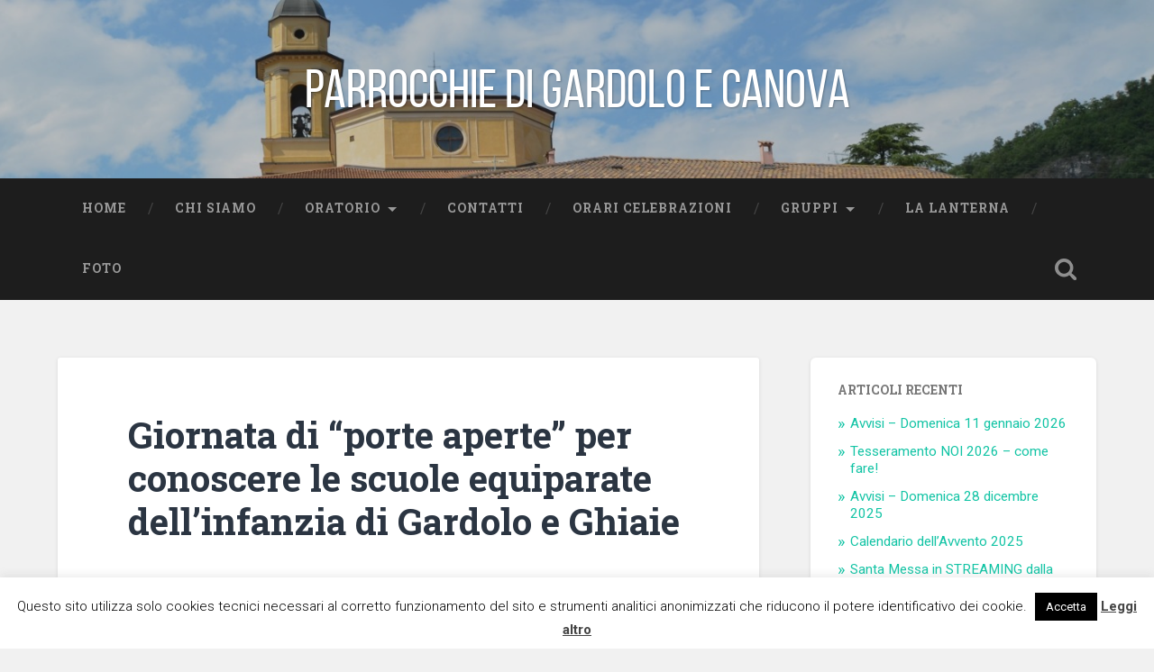

--- FILE ---
content_type: text/html; charset=UTF-8
request_url: https://www.gardolo.eu/2023/01/07/giornata-di-porte-aperte-per-conoscere-le-scuole-equiparate-dellinfanzia-di-gardolo-e-ghiaie/
body_size: 13353
content:
<!DOCTYPE html>

<html lang="it-IT" itemscope itemtype="https://schema.org/BlogPosting">

	<head>
		
		<meta charset="UTF-8">
		<meta name="viewport" content="width=device-width, initial-scale=1.0, maximum-scale=1.0, user-scalable=no" >
				
				 
		<title>Giornata di &#8220;porte aperte&#8221; per conoscere le scuole equiparate dell&#8217;infanzia di Gardolo e Ghiaie &#8211; Parrocchie di Gardolo e Canova</title>
<meta name='robots' content='max-image-preview:large' />
<link rel="alternate" type="application/rss+xml" title="Parrocchie di Gardolo e Canova &raquo; Feed" href="https://www.gardolo.eu/feed/" />
<link rel="alternate" title="oEmbed (JSON)" type="application/json+oembed" href="https://www.gardolo.eu/wp-json/oembed/1.0/embed?url=https%3A%2F%2Fwww.gardolo.eu%2F2023%2F01%2F07%2Fgiornata-di-porte-aperte-per-conoscere-le-scuole-equiparate-dellinfanzia-di-gardolo-e-ghiaie%2F" />
<link rel="alternate" title="oEmbed (XML)" type="text/xml+oembed" href="https://www.gardolo.eu/wp-json/oembed/1.0/embed?url=https%3A%2F%2Fwww.gardolo.eu%2F2023%2F01%2F07%2Fgiornata-di-porte-aperte-per-conoscere-le-scuole-equiparate-dellinfanzia-di-gardolo-e-ghiaie%2F&#038;format=xml" />
<style id='wp-img-auto-sizes-contain-inline-css' type='text/css'>
img:is([sizes=auto i],[sizes^="auto," i]){contain-intrinsic-size:3000px 1500px}
/*# sourceURL=wp-img-auto-sizes-contain-inline-css */
</style>
<style id='wp-emoji-styles-inline-css' type='text/css'>

	img.wp-smiley, img.emoji {
		display: inline !important;
		border: none !important;
		box-shadow: none !important;
		height: 1em !important;
		width: 1em !important;
		margin: 0 0.07em !important;
		vertical-align: -0.1em !important;
		background: none !important;
		padding: 0 !important;
	}
/*# sourceURL=wp-emoji-styles-inline-css */
</style>
<style id='wp-block-library-inline-css' type='text/css'>
:root{--wp-block-synced-color:#7a00df;--wp-block-synced-color--rgb:122,0,223;--wp-bound-block-color:var(--wp-block-synced-color);--wp-editor-canvas-background:#ddd;--wp-admin-theme-color:#007cba;--wp-admin-theme-color--rgb:0,124,186;--wp-admin-theme-color-darker-10:#006ba1;--wp-admin-theme-color-darker-10--rgb:0,107,160.5;--wp-admin-theme-color-darker-20:#005a87;--wp-admin-theme-color-darker-20--rgb:0,90,135;--wp-admin-border-width-focus:2px}@media (min-resolution:192dpi){:root{--wp-admin-border-width-focus:1.5px}}.wp-element-button{cursor:pointer}:root .has-very-light-gray-background-color{background-color:#eee}:root .has-very-dark-gray-background-color{background-color:#313131}:root .has-very-light-gray-color{color:#eee}:root .has-very-dark-gray-color{color:#313131}:root .has-vivid-green-cyan-to-vivid-cyan-blue-gradient-background{background:linear-gradient(135deg,#00d084,#0693e3)}:root .has-purple-crush-gradient-background{background:linear-gradient(135deg,#34e2e4,#4721fb 50%,#ab1dfe)}:root .has-hazy-dawn-gradient-background{background:linear-gradient(135deg,#faaca8,#dad0ec)}:root .has-subdued-olive-gradient-background{background:linear-gradient(135deg,#fafae1,#67a671)}:root .has-atomic-cream-gradient-background{background:linear-gradient(135deg,#fdd79a,#004a59)}:root .has-nightshade-gradient-background{background:linear-gradient(135deg,#330968,#31cdcf)}:root .has-midnight-gradient-background{background:linear-gradient(135deg,#020381,#2874fc)}:root{--wp--preset--font-size--normal:16px;--wp--preset--font-size--huge:42px}.has-regular-font-size{font-size:1em}.has-larger-font-size{font-size:2.625em}.has-normal-font-size{font-size:var(--wp--preset--font-size--normal)}.has-huge-font-size{font-size:var(--wp--preset--font-size--huge)}.has-text-align-center{text-align:center}.has-text-align-left{text-align:left}.has-text-align-right{text-align:right}.has-fit-text{white-space:nowrap!important}#end-resizable-editor-section{display:none}.aligncenter{clear:both}.items-justified-left{justify-content:flex-start}.items-justified-center{justify-content:center}.items-justified-right{justify-content:flex-end}.items-justified-space-between{justify-content:space-between}.screen-reader-text{border:0;clip-path:inset(50%);height:1px;margin:-1px;overflow:hidden;padding:0;position:absolute;width:1px;word-wrap:normal!important}.screen-reader-text:focus{background-color:#ddd;clip-path:none;color:#444;display:block;font-size:1em;height:auto;left:5px;line-height:normal;padding:15px 23px 14px;text-decoration:none;top:5px;width:auto;z-index:100000}html :where(.has-border-color){border-style:solid}html :where([style*=border-top-color]){border-top-style:solid}html :where([style*=border-right-color]){border-right-style:solid}html :where([style*=border-bottom-color]){border-bottom-style:solid}html :where([style*=border-left-color]){border-left-style:solid}html :where([style*=border-width]){border-style:solid}html :where([style*=border-top-width]){border-top-style:solid}html :where([style*=border-right-width]){border-right-style:solid}html :where([style*=border-bottom-width]){border-bottom-style:solid}html :where([style*=border-left-width]){border-left-style:solid}html :where(img[class*=wp-image-]){height:auto;max-width:100%}:where(figure){margin:0 0 1em}html :where(.is-position-sticky){--wp-admin--admin-bar--position-offset:var(--wp-admin--admin-bar--height,0px)}@media screen and (max-width:600px){html :where(.is-position-sticky){--wp-admin--admin-bar--position-offset:0px}}

/*# sourceURL=wp-block-library-inline-css */
</style><style id='global-styles-inline-css' type='text/css'>
:root{--wp--preset--aspect-ratio--square: 1;--wp--preset--aspect-ratio--4-3: 4/3;--wp--preset--aspect-ratio--3-4: 3/4;--wp--preset--aspect-ratio--3-2: 3/2;--wp--preset--aspect-ratio--2-3: 2/3;--wp--preset--aspect-ratio--16-9: 16/9;--wp--preset--aspect-ratio--9-16: 9/16;--wp--preset--color--black: #000000;--wp--preset--color--cyan-bluish-gray: #abb8c3;--wp--preset--color--white: #ffffff;--wp--preset--color--pale-pink: #f78da7;--wp--preset--color--vivid-red: #cf2e2e;--wp--preset--color--luminous-vivid-orange: #ff6900;--wp--preset--color--luminous-vivid-amber: #fcb900;--wp--preset--color--light-green-cyan: #7bdcb5;--wp--preset--color--vivid-green-cyan: #00d084;--wp--preset--color--pale-cyan-blue: #8ed1fc;--wp--preset--color--vivid-cyan-blue: #0693e3;--wp--preset--color--vivid-purple: #9b51e0;--wp--preset--gradient--vivid-cyan-blue-to-vivid-purple: linear-gradient(135deg,rgb(6,147,227) 0%,rgb(155,81,224) 100%);--wp--preset--gradient--light-green-cyan-to-vivid-green-cyan: linear-gradient(135deg,rgb(122,220,180) 0%,rgb(0,208,130) 100%);--wp--preset--gradient--luminous-vivid-amber-to-luminous-vivid-orange: linear-gradient(135deg,rgb(252,185,0) 0%,rgb(255,105,0) 100%);--wp--preset--gradient--luminous-vivid-orange-to-vivid-red: linear-gradient(135deg,rgb(255,105,0) 0%,rgb(207,46,46) 100%);--wp--preset--gradient--very-light-gray-to-cyan-bluish-gray: linear-gradient(135deg,rgb(238,238,238) 0%,rgb(169,184,195) 100%);--wp--preset--gradient--cool-to-warm-spectrum: linear-gradient(135deg,rgb(74,234,220) 0%,rgb(151,120,209) 20%,rgb(207,42,186) 40%,rgb(238,44,130) 60%,rgb(251,105,98) 80%,rgb(254,248,76) 100%);--wp--preset--gradient--blush-light-purple: linear-gradient(135deg,rgb(255,206,236) 0%,rgb(152,150,240) 100%);--wp--preset--gradient--blush-bordeaux: linear-gradient(135deg,rgb(254,205,165) 0%,rgb(254,45,45) 50%,rgb(107,0,62) 100%);--wp--preset--gradient--luminous-dusk: linear-gradient(135deg,rgb(255,203,112) 0%,rgb(199,81,192) 50%,rgb(65,88,208) 100%);--wp--preset--gradient--pale-ocean: linear-gradient(135deg,rgb(255,245,203) 0%,rgb(182,227,212) 50%,rgb(51,167,181) 100%);--wp--preset--gradient--electric-grass: linear-gradient(135deg,rgb(202,248,128) 0%,rgb(113,206,126) 100%);--wp--preset--gradient--midnight: linear-gradient(135deg,rgb(2,3,129) 0%,rgb(40,116,252) 100%);--wp--preset--font-size--small: 13px;--wp--preset--font-size--medium: 20px;--wp--preset--font-size--large: 36px;--wp--preset--font-size--x-large: 42px;--wp--preset--spacing--20: 0.44rem;--wp--preset--spacing--30: 0.67rem;--wp--preset--spacing--40: 1rem;--wp--preset--spacing--50: 1.5rem;--wp--preset--spacing--60: 2.25rem;--wp--preset--spacing--70: 3.38rem;--wp--preset--spacing--80: 5.06rem;--wp--preset--shadow--natural: 6px 6px 9px rgba(0, 0, 0, 0.2);--wp--preset--shadow--deep: 12px 12px 50px rgba(0, 0, 0, 0.4);--wp--preset--shadow--sharp: 6px 6px 0px rgba(0, 0, 0, 0.2);--wp--preset--shadow--outlined: 6px 6px 0px -3px rgb(255, 255, 255), 6px 6px rgb(0, 0, 0);--wp--preset--shadow--crisp: 6px 6px 0px rgb(0, 0, 0);}:where(.is-layout-flex){gap: 0.5em;}:where(.is-layout-grid){gap: 0.5em;}body .is-layout-flex{display: flex;}.is-layout-flex{flex-wrap: wrap;align-items: center;}.is-layout-flex > :is(*, div){margin: 0;}body .is-layout-grid{display: grid;}.is-layout-grid > :is(*, div){margin: 0;}:where(.wp-block-columns.is-layout-flex){gap: 2em;}:where(.wp-block-columns.is-layout-grid){gap: 2em;}:where(.wp-block-post-template.is-layout-flex){gap: 1.25em;}:where(.wp-block-post-template.is-layout-grid){gap: 1.25em;}.has-black-color{color: var(--wp--preset--color--black) !important;}.has-cyan-bluish-gray-color{color: var(--wp--preset--color--cyan-bluish-gray) !important;}.has-white-color{color: var(--wp--preset--color--white) !important;}.has-pale-pink-color{color: var(--wp--preset--color--pale-pink) !important;}.has-vivid-red-color{color: var(--wp--preset--color--vivid-red) !important;}.has-luminous-vivid-orange-color{color: var(--wp--preset--color--luminous-vivid-orange) !important;}.has-luminous-vivid-amber-color{color: var(--wp--preset--color--luminous-vivid-amber) !important;}.has-light-green-cyan-color{color: var(--wp--preset--color--light-green-cyan) !important;}.has-vivid-green-cyan-color{color: var(--wp--preset--color--vivid-green-cyan) !important;}.has-pale-cyan-blue-color{color: var(--wp--preset--color--pale-cyan-blue) !important;}.has-vivid-cyan-blue-color{color: var(--wp--preset--color--vivid-cyan-blue) !important;}.has-vivid-purple-color{color: var(--wp--preset--color--vivid-purple) !important;}.has-black-background-color{background-color: var(--wp--preset--color--black) !important;}.has-cyan-bluish-gray-background-color{background-color: var(--wp--preset--color--cyan-bluish-gray) !important;}.has-white-background-color{background-color: var(--wp--preset--color--white) !important;}.has-pale-pink-background-color{background-color: var(--wp--preset--color--pale-pink) !important;}.has-vivid-red-background-color{background-color: var(--wp--preset--color--vivid-red) !important;}.has-luminous-vivid-orange-background-color{background-color: var(--wp--preset--color--luminous-vivid-orange) !important;}.has-luminous-vivid-amber-background-color{background-color: var(--wp--preset--color--luminous-vivid-amber) !important;}.has-light-green-cyan-background-color{background-color: var(--wp--preset--color--light-green-cyan) !important;}.has-vivid-green-cyan-background-color{background-color: var(--wp--preset--color--vivid-green-cyan) !important;}.has-pale-cyan-blue-background-color{background-color: var(--wp--preset--color--pale-cyan-blue) !important;}.has-vivid-cyan-blue-background-color{background-color: var(--wp--preset--color--vivid-cyan-blue) !important;}.has-vivid-purple-background-color{background-color: var(--wp--preset--color--vivid-purple) !important;}.has-black-border-color{border-color: var(--wp--preset--color--black) !important;}.has-cyan-bluish-gray-border-color{border-color: var(--wp--preset--color--cyan-bluish-gray) !important;}.has-white-border-color{border-color: var(--wp--preset--color--white) !important;}.has-pale-pink-border-color{border-color: var(--wp--preset--color--pale-pink) !important;}.has-vivid-red-border-color{border-color: var(--wp--preset--color--vivid-red) !important;}.has-luminous-vivid-orange-border-color{border-color: var(--wp--preset--color--luminous-vivid-orange) !important;}.has-luminous-vivid-amber-border-color{border-color: var(--wp--preset--color--luminous-vivid-amber) !important;}.has-light-green-cyan-border-color{border-color: var(--wp--preset--color--light-green-cyan) !important;}.has-vivid-green-cyan-border-color{border-color: var(--wp--preset--color--vivid-green-cyan) !important;}.has-pale-cyan-blue-border-color{border-color: var(--wp--preset--color--pale-cyan-blue) !important;}.has-vivid-cyan-blue-border-color{border-color: var(--wp--preset--color--vivid-cyan-blue) !important;}.has-vivid-purple-border-color{border-color: var(--wp--preset--color--vivid-purple) !important;}.has-vivid-cyan-blue-to-vivid-purple-gradient-background{background: var(--wp--preset--gradient--vivid-cyan-blue-to-vivid-purple) !important;}.has-light-green-cyan-to-vivid-green-cyan-gradient-background{background: var(--wp--preset--gradient--light-green-cyan-to-vivid-green-cyan) !important;}.has-luminous-vivid-amber-to-luminous-vivid-orange-gradient-background{background: var(--wp--preset--gradient--luminous-vivid-amber-to-luminous-vivid-orange) !important;}.has-luminous-vivid-orange-to-vivid-red-gradient-background{background: var(--wp--preset--gradient--luminous-vivid-orange-to-vivid-red) !important;}.has-very-light-gray-to-cyan-bluish-gray-gradient-background{background: var(--wp--preset--gradient--very-light-gray-to-cyan-bluish-gray) !important;}.has-cool-to-warm-spectrum-gradient-background{background: var(--wp--preset--gradient--cool-to-warm-spectrum) !important;}.has-blush-light-purple-gradient-background{background: var(--wp--preset--gradient--blush-light-purple) !important;}.has-blush-bordeaux-gradient-background{background: var(--wp--preset--gradient--blush-bordeaux) !important;}.has-luminous-dusk-gradient-background{background: var(--wp--preset--gradient--luminous-dusk) !important;}.has-pale-ocean-gradient-background{background: var(--wp--preset--gradient--pale-ocean) !important;}.has-electric-grass-gradient-background{background: var(--wp--preset--gradient--electric-grass) !important;}.has-midnight-gradient-background{background: var(--wp--preset--gradient--midnight) !important;}.has-small-font-size{font-size: var(--wp--preset--font-size--small) !important;}.has-medium-font-size{font-size: var(--wp--preset--font-size--medium) !important;}.has-large-font-size{font-size: var(--wp--preset--font-size--large) !important;}.has-x-large-font-size{font-size: var(--wp--preset--font-size--x-large) !important;}
/*# sourceURL=global-styles-inline-css */
</style>

<style id='classic-theme-styles-inline-css' type='text/css'>
/*! This file is auto-generated */
.wp-block-button__link{color:#fff;background-color:#32373c;border-radius:9999px;box-shadow:none;text-decoration:none;padding:calc(.667em + 2px) calc(1.333em + 2px);font-size:1.125em}.wp-block-file__button{background:#32373c;color:#fff;text-decoration:none}
/*# sourceURL=/wp-includes/css/classic-themes.min.css */
</style>
<link rel='stylesheet' id='cookie-law-info-css' href='https://www.gardolo.eu/wp-content/plugins/cookie-law-info/legacy/public/css/cookie-law-info-public.css?ver=3.3.9.1' type='text/css' media='all' />
<link rel='stylesheet' id='cookie-law-info-gdpr-css' href='https://www.gardolo.eu/wp-content/plugins/cookie-law-info/legacy/public/css/cookie-law-info-gdpr.css?ver=3.3.9.1' type='text/css' media='all' />
<link rel='stylesheet' id='photoswipe-core-css-css' href='https://www.gardolo.eu/wp-content/plugins/photoswipe-masonry/photoswipe-dist/photoswipe.css?ver=6.9' type='text/css' media='all' />
<link rel='stylesheet' id='pswp-skin-css' href='https://www.gardolo.eu/wp-content/plugins/photoswipe-masonry/photoswipe-dist/default-skin/default-skin.css?ver=6.9' type='text/css' media='all' />
<link rel='stylesheet' id='forget-about-shortcode-buttons-css' href='https://www.gardolo.eu/wp-content/plugins/forget-about-shortcode-buttons/public/css/button-styles.css?ver=2.1.3' type='text/css' media='all' />
<link rel='stylesheet' id='baskerville_googleFonts-css' href='//fonts.googleapis.com/css?family=Roboto+Slab%3A400%2C700%7CRoboto%3A400%2C400italic%2C700%2C700italic%2C300%7CPacifico%3A400&#038;ver=6.9' type='text/css' media='all' />
<link rel='stylesheet' id='baskerville_style-css' href='https://www.gardolo.eu/wp-content/themes/baskerville-child/style.css?ver=6.9' type='text/css' media='all' />
<script type="text/javascript" src="https://www.gardolo.eu/wp-includes/js/jquery/jquery.min.js?ver=3.7.1" id="jquery-core-js"></script>
<script type="text/javascript" src="https://www.gardolo.eu/wp-includes/js/jquery/jquery-migrate.min.js?ver=3.4.1" id="jquery-migrate-js"></script>
<script type="text/javascript" id="cookie-law-info-js-extra">
/* <![CDATA[ */
var Cli_Data = {"nn_cookie_ids":[],"cookielist":[],"non_necessary_cookies":[],"ccpaEnabled":"","ccpaRegionBased":"","ccpaBarEnabled":"","strictlyEnabled":["necessary","obligatoire"],"ccpaType":"gdpr","js_blocking":"","custom_integration":"","triggerDomRefresh":"","secure_cookies":""};
var cli_cookiebar_settings = {"animate_speed_hide":"500","animate_speed_show":"500","background":"#fff","border":"#444","border_on":"","button_1_button_colour":"#000","button_1_button_hover":"#000000","button_1_link_colour":"#fff","button_1_as_button":"1","button_1_new_win":"","button_2_button_colour":"#333","button_2_button_hover":"#292929","button_2_link_colour":"#444","button_2_as_button":"","button_2_hidebar":"1","button_3_button_colour":"#000","button_3_button_hover":"#000000","button_3_link_colour":"#fff","button_3_as_button":"1","button_3_new_win":"","button_4_button_colour":"#000","button_4_button_hover":"#000000","button_4_link_colour":"#fff","button_4_as_button":"1","button_7_button_colour":"#61a229","button_7_button_hover":"#4e8221","button_7_link_colour":"#fff","button_7_as_button":"1","button_7_new_win":"","font_family":"inherit","header_fix":"","notify_animate_hide":"1","notify_animate_show":"","notify_div_id":"#cookie-law-info-bar","notify_position_horizontal":"right","notify_position_vertical":"bottom","scroll_close":"","scroll_close_reload":"","accept_close_reload":"","reject_close_reload":"","showagain_tab":"","showagain_background":"#fff","showagain_border":"#000","showagain_div_id":"#cookie-law-info-again","showagain_x_position":"100px","text":"#000","show_once_yn":"","show_once":"10000","logging_on":"","as_popup":"","popup_overlay":"1","bar_heading_text":"","cookie_bar_as":"banner","popup_showagain_position":"bottom-right","widget_position":"left"};
var log_object = {"ajax_url":"https://www.gardolo.eu/wp-admin/admin-ajax.php"};
//# sourceURL=cookie-law-info-js-extra
/* ]]> */
</script>
<script type="text/javascript" src="https://www.gardolo.eu/wp-content/plugins/cookie-law-info/legacy/public/js/cookie-law-info-public.js?ver=3.3.9.1" id="cookie-law-info-js"></script>
<script type="text/javascript" src="https://www.gardolo.eu/wp-content/plugins/photoswipe-masonry/photoswipe-dist/photoswipe.min.js?ver=6.9" id="photoswipe-js"></script>
<script type="text/javascript" src="https://www.gardolo.eu/wp-content/plugins/photoswipe-masonry/photoswipe-masonry.js?ver=6.9" id="photoswipe-masonry-js-js"></script>
<script type="text/javascript" src="https://www.gardolo.eu/wp-content/plugins/photoswipe-masonry/photoswipe-dist/photoswipe-ui-default.min.js?ver=6.9" id="photoswipe-ui-default-js"></script>
<script type="text/javascript" src="https://www.gardolo.eu/wp-content/plugins/photoswipe-masonry/masonry.pkgd.min.js?ver=6.9" id="photoswipe-masonry-js"></script>
<script type="text/javascript" src="https://www.gardolo.eu/wp-content/plugins/photoswipe-masonry/imagesloaded.pkgd.min.js?ver=6.9" id="photoswipe-imagesloaded-js"></script>

<!-- OG: 3.3.8 -->
<meta property="og:image" content="https://www.gardolo.eu/wp-content/uploads/2023/01/2023_Giornata-porte-aperte-volantino-2-A5-pdf.jpg"><meta property="og:image:secure_url" content="https://www.gardolo.eu/wp-content/uploads/2023/01/2023_Giornata-porte-aperte-volantino-2-A5-pdf.jpg"><meta property="og:image:width" content="724"><meta property="og:image:height" content="1024"><meta property="og:image:alt" content="thumbnail of 2023_Giornata porte aperte &#8211; volantino 2 A5"><meta property="og:image:type" content="image/jpeg"><meta property="og:description" content="Il Consiglio Direttivo, i Comitati di Gestione e il Personale delle scuole EQUIPARATE dell’infanzia di Gardolo e di Ghiaie organizzano la GIORNATA DI “PORTE APERTE” per conoscere e “vivere” le scuole equiparate dell’infanzia. “Filo Colorato” in via S. Anna, 9 a Gardolo “Bimbinvolo” in via del Loghet, 69 a Spini di Gardolo mercoledì 11 gennaio..."><meta property="og:type" content="article"><meta property="og:locale" content="it_IT"><meta property="og:site_name" content="Parrocchie di Gardolo e Canova"><meta property="og:title" content="Giornata di &#8220;porte aperte&#8221; per conoscere le scuole equiparate dell&#8217;infanzia di Gardolo e Ghiaie"><meta property="og:url" content="https://www.gardolo.eu/2023/01/07/giornata-di-porte-aperte-per-conoscere-le-scuole-equiparate-dellinfanzia-di-gardolo-e-ghiaie/"><meta property="og:updated_time" content="2023-01-07T10:34:09+01:00">
<meta property="article:published_time" content="2023-01-07T09:33:55+00:00"><meta property="article:modified_time" content="2023-01-07T09:34:09+00:00"><meta property="article:section" content="Scuola materna"><meta property="article:author:first_name" content="Andrea"><meta property="article:author:last_name" content="Demattè"><meta property="article:author:username" content="admin">
<meta property="twitter:partner" content="ogwp"><meta property="twitter:card" content="summary_large_image"><meta property="twitter:image" content="https://www.gardolo.eu/wp-content/uploads/2023/01/2023_Giornata-porte-aperte-volantino-2-A5-pdf.jpg"><meta property="twitter:image:alt" content="thumbnail of 2023_Giornata porte aperte &#8211; volantino 2 A5"><meta property="twitter:title" content="Giornata di &#8220;porte aperte&#8221; per conoscere le scuole equiparate dell&#8217;infanzia di Gardolo e Ghiaie"><meta property="twitter:description" content="Il Consiglio Direttivo, i Comitati di Gestione e il Personale delle scuole EQUIPARATE dell’infanzia di Gardolo e di Ghiaie organizzano la GIORNATA DI “PORTE APERTE” per conoscere e “vivere” le..."><meta property="twitter:url" content="https://www.gardolo.eu/2023/01/07/giornata-di-porte-aperte-per-conoscere-le-scuole-equiparate-dellinfanzia-di-gardolo-e-ghiaie/"><meta property="twitter:label1" content="Reading time"><meta property="twitter:data1" content="Less than a minute">
<meta itemprop="image" content="https://www.gardolo.eu/wp-content/uploads/2023/01/2023_Giornata-porte-aperte-volantino-2-A5-pdf.jpg"><meta itemprop="name" content="Giornata di &#8220;porte aperte&#8221; per conoscere le scuole equiparate dell&#8217;infanzia di Gardolo e Ghiaie"><meta itemprop="description" content="Il Consiglio Direttivo, i Comitati di Gestione e il Personale delle scuole EQUIPARATE dell’infanzia di Gardolo e di Ghiaie organizzano la GIORNATA DI “PORTE APERTE” per conoscere e “vivere” le scuole equiparate dell’infanzia. “Filo Colorato” in via S. Anna, 9 a Gardolo “Bimbinvolo” in via del Loghet, 69 a Spini di Gardolo mercoledì 11 gennaio..."><meta itemprop="datePublished" content="2023-01-07"><meta itemprop="dateModified" content="2023-01-07T09:34:09+00:00">
<meta property="profile:first_name" content="Andrea"><meta property="profile:last_name" content="Demattè"><meta property="profile:username" content="admin">
<!-- /OG -->

<link rel="https://api.w.org/" href="https://www.gardolo.eu/wp-json/" /><link rel="alternate" title="JSON" type="application/json" href="https://www.gardolo.eu/wp-json/wp/v2/posts/6877" /><link rel="EditURI" type="application/rsd+xml" title="RSD" href="https://www.gardolo.eu/xmlrpc.php?rsd" />
<meta name="generator" content="WordPress 6.9" />
<link rel="canonical" href="https://www.gardolo.eu/2023/01/07/giornata-di-porte-aperte-per-conoscere-le-scuole-equiparate-dellinfanzia-di-gardolo-e-ghiaie/" />
<link rel='shortlink' href='https://www.gardolo.eu/?p=6877' />
<!-- Google Tag Manager -->
<script>(function(w,d,s,l,i){w[l]=w[l]||[];w[l].push({'gtm.start':
new Date().getTime(),event:'gtm.js'});var f=d.getElementsByTagName(s)[0],
j=d.createElement(s),dl=l!='dataLayer'?'&l='+l:'';j.async=true;j.src=
'https://www.googletagmanager.com/gtm.js?id='+i+dl;f.parentNode.insertBefore(j,f);
})(window,document,'script','dataLayer','GTM-N8QBMBC');</script>
<!-- End Google Tag Manager --><style type="text/css" id="custom-background-css">
body.custom-background { background-color: #f1f1f1; }
</style>
	<link rel="icon" href="https://www.gardolo.eu/wp-content/uploads/2017/04/cropped-chiesa-150x150.png" sizes="32x32" />
<link rel="icon" href="https://www.gardolo.eu/wp-content/uploads/2017/04/cropped-chiesa-300x300.png" sizes="192x192" />
<link rel="apple-touch-icon" href="https://www.gardolo.eu/wp-content/uploads/2017/04/cropped-chiesa-300x300.png" />
<meta name="msapplication-TileImage" content="https://www.gardolo.eu/wp-content/uploads/2017/04/cropped-chiesa-300x300.png" />
		<style type="text/css" id="wp-custom-css">
			.featured-media img {
margin:auto;
}
.nf-form-cont {
    min-height: 300px;
    padding: 25px;
}
.nf-form-content button {
padding: 12px 16px;
border-radius: 3px;
}
.wp-video {
margin:auto;
}		</style>
			
	</head>
	
	<body class="wp-singular post-template-default single single-post postid-6877 single-format-standard custom-background wp-theme-baskerville wp-child-theme-baskerville-child no-featured-image">
	
		<div class="header section small-padding bg-dark bg-image" style="background-image: url(https://www.gardolo.eu/wp-content/uploads/2014/09/cropped-cropped-DSC_00781.jpg);">
		
			<div class="cover"></div>
			
			<div class="header-search-block bg-graphite hidden">
			
				<form method="get" class="searchform" action="https://www.gardolo.eu/">
	<input type="search" value="" placeholder="Modulo di ricerca" name="s" class="s" /> 
	<input type="submit" class="searchsubmit" value="Cerca">
</form>			
			</div> <!-- /header-search-block -->
					
			<div class="header-inner section-inner">
			
												
						<h1 class="blog-title">
							<a href="https://www.gardolo.eu" title="Parrocchie di Gardolo e Canova &mdash; " rel="home">Parrocchie di Gardolo e Canova</a>
						</h1>
						
																
											
			</div> <!-- /header-inner -->
						
		</div> <!-- /header -->
		
		<div class="navigation section no-padding bg-dark">
		
			<div class="navigation-inner section-inner">
			
				<div class="nav-toggle fleft hidden">
					
					<div class="bar"></div>
					<div class="bar"></div>
					<div class="bar"></div>
					
					<div class="clear"></div>
					
				</div>
						
				<ul class="main-menu">
				
					<li id="menu-item-737" class="menu-item menu-item-type-custom menu-item-object-custom menu-item-737"><a href="/">Home</a></li>
<li id="menu-item-17" class="menu-item menu-item-type-post_type menu-item-object-page menu-item-17"><a href="https://www.gardolo.eu/parrocchia/">Chi siamo</a></li>
<li id="menu-item-4195" class="menu-item menu-item-type-custom menu-item-object-custom menu-item-has-children has-children menu-item-4195"><a href="#">Oratorio</a>
<ul class="sub-menu">
	<li id="menu-item-4197" class="menu-item menu-item-type-post_type menu-item-object-page menu-item-4197"><a href="https://www.gardolo.eu/oratorio/">NOI Oratorio Don Bosco &#8211; Chi siamo</a></li>
	<li id="menu-item-4196" class="menu-item menu-item-type-post_type menu-item-object-page menu-item-4196"><a href="https://www.gardolo.eu/tesseramento-noi-oratorio-don-bosco/">Tesseramento NOI</a></li>
</ul>
</li>
<li id="menu-item-13" class="menu-item menu-item-type-post_type menu-item-object-page menu-item-13"><a href="https://www.gardolo.eu/contatti/">Contatti</a></li>
<li id="menu-item-771" class="menu-item menu-item-type-taxonomy menu-item-object-category menu-item-771"><a href="https://www.gardolo.eu/category/celebrazioni/">Orari celebrazioni</a></li>
<li id="menu-item-734" class="menu-item menu-item-type-custom menu-item-object-custom menu-item-has-children has-children menu-item-734"><a href="#">Gruppi</a>
<ul class="sub-menu">
	<li id="menu-item-751" class="menu-item menu-item-type-custom menu-item-object-custom menu-item-has-children has-children menu-item-751"><a href="#">Cori</a>
	<ul class="sub-menu">
		<li id="menu-item-30" class="menu-item menu-item-type-taxonomy menu-item-object-category menu-item-30"><a href="https://www.gardolo.eu/category/cori/">News</a></li>
		<li id="menu-item-31" class="menu-item menu-item-type-post_type menu-item-object-page menu-item-31"><a href="https://www.gardolo.eu/coro-giovani/">Coro giovani</a></li>
		<li id="menu-item-32" class="menu-item menu-item-type-post_type menu-item-object-page menu-item-32"><a href="https://www.gardolo.eu/coro-parrochiale/">Coro parrochiale</a></li>
		<li id="menu-item-33" class="menu-item menu-item-type-post_type menu-item-object-page menu-item-33"><a href="https://www.gardolo.eu/coro-santanna/">Coro Sant&#8217;Anna</a></li>
	</ul>
</li>
	<li id="menu-item-754" class="menu-item menu-item-type-taxonomy menu-item-object-category menu-item-754"><a href="https://www.gardolo.eu/category/catechesi/">Catechesi e catechisti</a></li>
	<li id="menu-item-96" class="menu-item menu-item-type-post_type menu-item-object-page menu-item-96"><a href="https://www.gardolo.eu/gruppo-famiglie/">Gruppo famiglie</a></li>
	<li id="menu-item-95" class="menu-item menu-item-type-post_type menu-item-object-page menu-item-95"><a href="https://www.gardolo.eu/ministranti/">Ministranti</a></li>
	<li id="menu-item-130" class="menu-item menu-item-type-taxonomy menu-item-object-category menu-item-130"><a href="https://www.gardolo.eu/category/giovani-e-adolescenti/">Post-cresima</a></li>
	<li id="menu-item-2604" class="menu-item menu-item-type-post_type menu-item-object-page menu-item-2604"><a href="https://www.gardolo.eu/scout/">Scout</a></li>
	<li id="menu-item-7259" class="menu-item menu-item-type-post_type menu-item-object-page menu-item-7259"><a href="https://www.gardolo.eu/ordine-francescano-secolare/">Ordine Francescano Secolare</a></li>
	<li id="menu-item-2015" class="menu-item menu-item-type-taxonomy menu-item-object-category menu-item-2015"><a href="https://www.gardolo.eu/category/canova/">Canova</a></li>
	<li id="menu-item-738" class="menu-item menu-item-type-custom menu-item-object-custom menu-item-has-children has-children menu-item-738"><a href="#">Altre realtà</a>
	<ul class="sub-menu">
		<li id="menu-item-756" class="menu-item menu-item-type-custom menu-item-object-custom menu-item-has-children has-children menu-item-756"><a href="#">Scuola materna</a>
		<ul class="sub-menu">
			<li id="menu-item-168" class="menu-item menu-item-type-taxonomy menu-item-object-category current-post-ancestor current-menu-parent current-post-parent menu-item-168"><a href="https://www.gardolo.eu/category/materna/">News</a></li>
			<li id="menu-item-259" class="menu-item menu-item-type-post_type menu-item-object-page menu-item-259"><a href="https://www.gardolo.eu/scuola-materna-gardolo-presentazione/">Gardolo &#8211; presentazione</a></li>
			<li id="menu-item-265" class="menu-item menu-item-type-post_type menu-item-object-page menu-item-265"><a href="https://www.gardolo.eu/scuola-materna-ghiaie-di-gardolo-presentazione/">Ghiaie di Gardolo &#8211; presentazione</a></li>
		</ul>
</li>
		<li id="menu-item-166" class="menu-item menu-item-type-post_type menu-item-object-page menu-item-166"><a href="https://www.gardolo.eu/acli-identita-e-servizio/">ACLI – Identità e servizio</a></li>
	</ul>
</li>
</ul>
</li>
<li id="menu-item-1013" class="menu-item menu-item-type-taxonomy menu-item-object-category menu-item-1013"><a href="https://www.gardolo.eu/category/la-lanterna/">La Lanterna</a></li>
<li id="menu-item-2003" class="menu-item menu-item-type-taxonomy menu-item-object-category menu-item-2003"><a href="https://www.gardolo.eu/category/galleria-foto/">Foto</a></li>
											
				 </ul> <!-- /main-menu -->
				 
				 <a class="search-toggle fright" href="#"></a>
				 
				 <div class="clear"></div>
				 
			</div> <!-- /navigation-inner -->
			
		</div> <!-- /navigation -->
		
		<div class="mobile-navigation section bg-graphite no-padding hidden">
					
			<ul class="mobile-menu">
			
				<li class="menu-item menu-item-type-custom menu-item-object-custom menu-item-737"><a href="/">Home</a></li>
<li class="menu-item menu-item-type-post_type menu-item-object-page menu-item-17"><a href="https://www.gardolo.eu/parrocchia/">Chi siamo</a></li>
<li class="menu-item menu-item-type-custom menu-item-object-custom menu-item-has-children has-children menu-item-4195"><a href="#">Oratorio</a>
<ul class="sub-menu">
	<li class="menu-item menu-item-type-post_type menu-item-object-page menu-item-4197"><a href="https://www.gardolo.eu/oratorio/">NOI Oratorio Don Bosco &#8211; Chi siamo</a></li>
	<li class="menu-item menu-item-type-post_type menu-item-object-page menu-item-4196"><a href="https://www.gardolo.eu/tesseramento-noi-oratorio-don-bosco/">Tesseramento NOI</a></li>
</ul>
</li>
<li class="menu-item menu-item-type-post_type menu-item-object-page menu-item-13"><a href="https://www.gardolo.eu/contatti/">Contatti</a></li>
<li class="menu-item menu-item-type-taxonomy menu-item-object-category menu-item-771"><a href="https://www.gardolo.eu/category/celebrazioni/">Orari celebrazioni</a></li>
<li class="menu-item menu-item-type-custom menu-item-object-custom menu-item-has-children has-children menu-item-734"><a href="#">Gruppi</a>
<ul class="sub-menu">
	<li class="menu-item menu-item-type-custom menu-item-object-custom menu-item-has-children has-children menu-item-751"><a href="#">Cori</a>
	<ul class="sub-menu">
		<li class="menu-item menu-item-type-taxonomy menu-item-object-category menu-item-30"><a href="https://www.gardolo.eu/category/cori/">News</a></li>
		<li class="menu-item menu-item-type-post_type menu-item-object-page menu-item-31"><a href="https://www.gardolo.eu/coro-giovani/">Coro giovani</a></li>
		<li class="menu-item menu-item-type-post_type menu-item-object-page menu-item-32"><a href="https://www.gardolo.eu/coro-parrochiale/">Coro parrochiale</a></li>
		<li class="menu-item menu-item-type-post_type menu-item-object-page menu-item-33"><a href="https://www.gardolo.eu/coro-santanna/">Coro Sant&#8217;Anna</a></li>
	</ul>
</li>
	<li class="menu-item menu-item-type-taxonomy menu-item-object-category menu-item-754"><a href="https://www.gardolo.eu/category/catechesi/">Catechesi e catechisti</a></li>
	<li class="menu-item menu-item-type-post_type menu-item-object-page menu-item-96"><a href="https://www.gardolo.eu/gruppo-famiglie/">Gruppo famiglie</a></li>
	<li class="menu-item menu-item-type-post_type menu-item-object-page menu-item-95"><a href="https://www.gardolo.eu/ministranti/">Ministranti</a></li>
	<li class="menu-item menu-item-type-taxonomy menu-item-object-category menu-item-130"><a href="https://www.gardolo.eu/category/giovani-e-adolescenti/">Post-cresima</a></li>
	<li class="menu-item menu-item-type-post_type menu-item-object-page menu-item-2604"><a href="https://www.gardolo.eu/scout/">Scout</a></li>
	<li class="menu-item menu-item-type-post_type menu-item-object-page menu-item-7259"><a href="https://www.gardolo.eu/ordine-francescano-secolare/">Ordine Francescano Secolare</a></li>
	<li class="menu-item menu-item-type-taxonomy menu-item-object-category menu-item-2015"><a href="https://www.gardolo.eu/category/canova/">Canova</a></li>
	<li class="menu-item menu-item-type-custom menu-item-object-custom menu-item-has-children has-children menu-item-738"><a href="#">Altre realtà</a>
	<ul class="sub-menu">
		<li class="menu-item menu-item-type-custom menu-item-object-custom menu-item-has-children has-children menu-item-756"><a href="#">Scuola materna</a>
		<ul class="sub-menu">
			<li class="menu-item menu-item-type-taxonomy menu-item-object-category current-post-ancestor current-menu-parent current-post-parent menu-item-168"><a href="https://www.gardolo.eu/category/materna/">News</a></li>
			<li class="menu-item menu-item-type-post_type menu-item-object-page menu-item-259"><a href="https://www.gardolo.eu/scuola-materna-gardolo-presentazione/">Gardolo &#8211; presentazione</a></li>
			<li class="menu-item menu-item-type-post_type menu-item-object-page menu-item-265"><a href="https://www.gardolo.eu/scuola-materna-ghiaie-di-gardolo-presentazione/">Ghiaie di Gardolo &#8211; presentazione</a></li>
		</ul>
</li>
		<li class="menu-item menu-item-type-post_type menu-item-object-page menu-item-166"><a href="https://www.gardolo.eu/acli-identita-e-servizio/">ACLI – Identità e servizio</a></li>
	</ul>
</li>
</ul>
</li>
<li class="menu-item menu-item-type-taxonomy menu-item-object-category menu-item-1013"><a href="https://www.gardolo.eu/category/la-lanterna/">La Lanterna</a></li>
<li class="menu-item menu-item-type-taxonomy menu-item-object-category menu-item-2003"><a href="https://www.gardolo.eu/category/galleria-foto/">Foto</a></li>
										
			 </ul> <!-- /main-menu -->
		
		</div> <!-- /mobile-navigation -->
<div class="wrapper section medium-padding">
										
	<div class="section-inner">
	
		<div class="content fleft">
												        
									
				<div id="post-6877" class="post-6877 post type-post status-publish format-standard hentry category-materna">
				
									
					<div class="post-header">
						
					    <h1 class="post-title"><a href="https://www.gardolo.eu/2023/01/07/giornata-di-porte-aperte-per-conoscere-le-scuole-equiparate-dellinfanzia-di-gardolo-e-ghiaie/" rel="bookmark" title="Giornata di &#8220;porte aperte&#8221; per conoscere le scuole equiparate dell&#8217;infanzia di Gardolo e Ghiaie">Giornata di &#8220;porte aperte&#8221; per conoscere le scuole equiparate dell&#8217;infanzia di Gardolo e Ghiaie</a></h1>
					    
					</div> <!-- /post-header -->
					
																			                                    	    
					<div class="post-content">
						
						<p>Il Consiglio Direttivo, i Comitati di Gestione e il Personale delle scuole EQUIPARATE dell’infanzia di Gardolo e di Ghiaie organizzano la GIORNATA DI “PORTE APERTE” per conoscere e “vivere” le scuole equiparate dell’infanzia.</p>
<p><strong>“Filo Colorato”</strong> in via S. Anna, 9 a Gardolo<br />
<strong>“Bimbinvolo”</strong> in via del Loghet, 69 a Spini di Gardolo</p>
<p>mercoledì 11 gennaio 2023 dalle ore 17.30 alle ore 19.00 presso le due scuole equiparate dell’infanzia.</p>
<p>&nbsp;</p>
<p style="text-align: center;"><a href="https://www.gardolo.eu/wp-content/uploads/2023/01/2023_Giornata-porte-aperte-volantino-2-A5.pdf" target="_blank" rel="noopener">Scarica il volantino</a></p>
<p><a class="single_photoswipe" title="2023_Giornata porte aperte - volantino 2 A5" href="https://www.gardolo.eu/wp-content/uploads/2023/01/2023_Giornata-porte-aperte-volantino-2-A5.pdf" target="_blank" rel="attachment noopener wp-att-6878" data-size="724x1024"><img fetchpriority="high" decoding="async" class="aligncenter size-medium wp-image-6879 thumb-of-pdf" src="https://www.gardolo.eu/wp-content/uploads/2023/01/2023_Giornata-porte-aperte-volantino-2-A5-pdf-212x300.jpg" alt="thumbnail of 2023_Giornata porte aperte – volantino 2 A5" width="212" height="300" srcset="https://www.gardolo.eu/wp-content/uploads/2023/01/2023_Giornata-porte-aperte-volantino-2-A5-pdf-212x300.jpg 212w, https://www.gardolo.eu/wp-content/uploads/2023/01/2023_Giornata-porte-aperte-volantino-2-A5-pdf-600x849.jpg 600w, https://www.gardolo.eu/wp-content/uploads/2023/01/2023_Giornata-porte-aperte-volantino-2-A5-pdf.jpg 724w" sizes="(max-width: 212px) 100vw, 212px" /></a></p>
						
						<div class="clear"></div>
									        
					</div> <!-- /post-content -->
					            					
					<div class="post-meta-container">
						
						<div class="post-author">
						
							<div class="post-author-content">
							
								<h4>admin</h4>
								
								<p></p>
								
																
								<div class="author-links">
									
									<a class="author-link-posts" title="Autore Archivio " href="https://www.gardolo.eu/author/admin/">Autore Archivio </a>
									
																		
								</div> <!-- /author-links -->
							
							</div> <!-- /post-author-content -->
						
						</div> <!-- /post-author -->
						
						<div class="post-meta">
						
							<p class="post-date">7 Gennaio 2023</p>
							
														
							<p class="post-categories"><a href="https://www.gardolo.eu/category/materna/" rel="category tag">Scuola materna</a></p>
							
														
							<div class="clear"></div>
							
							<div class="post-nav">
							
																
									<a class="post-nav-prev" title="Articolo precedente: Orari celebrazioni di Natale 2022" href="https://www.gardolo.eu/2022/12/21/orari-celebrazioni-di-natale-2022/">Articolo precedente</a>
							
																
																	
									<a class="post-nav-next" title="Articolo successivo: Iscrizioni GREST 2024" href="https://www.gardolo.eu/2024/04/03/grest-2024/">Articolo successivo</a>
							
																
																	
								<div class="clear"></div>
							
							</div>
						
						</div> <!-- /post-meta -->
						
						<div class="clear"></div>
							
					</div> <!-- /post-meta-container -->
																		
																	                        
			   	    
		
			</div> <!-- /post -->
		
		</div> <!-- /content -->
		
		
	<div class="sidebar fright" role="complementary">
	
		
		<div class="widget widget_recent_entries"><div class="widget-content">
		<h3 class="widget-title">Articoli recenti</h3>
		<ul>
											<li>
					<a href="https://www.gardolo.eu/2026/01/18/avvisi-domenica-11-gennaio-2026/">Avvisi &#8211; Domenica 11 gennaio 2026</a>
									</li>
											<li>
					<a href="https://www.gardolo.eu/2026/01/10/tesseramento-noi-2026-come-fare/">Tesseramento NOI 2026 &#8211; come fare!</a>
									</li>
											<li>
					<a href="https://www.gardolo.eu/2026/01/01/avvisi-domenica-28-dicembre-2025/">Avvisi &#8211; Domenica 28 dicembre 2025</a>
									</li>
											<li>
					<a href="https://www.gardolo.eu/2025/11/29/calendario-dellavvento-2025/">Calendario dell&#8217;Avvento 2025</a>
									</li>
											<li>
					<a href="https://www.gardolo.eu/2025/12/24/santa-messa-in-streaming-dalla-chiesa-di-gardolo-vigilia-di-natale-24-dicembre-2025/">Santa Messa in STREAMING dalla chiesa di Gardolo &#8211; Vigilia di Natale 24 dicembre 2025</a>
									</li>
					</ul>

		</div><div class="clear"></div></div><div class="widget widget_categories"><div class="widget-content"><h3 class="widget-title">Categorie</h3>
			<ul>
					<li class="cat-item cat-item-64"><a href="https://www.gardolo.eu/category/articolo-non-in-elenco/">Articolo non in elenco</a> (3)
</li>
	<li class="cat-item cat-item-73"><a href="https://www.gardolo.eu/category/iniziative/iniziative-parrocchiali/avvento-2020/">Attendiamo il natale: pensieri per stare insieme</a> (24)
</li>
	<li class="cat-item cat-item-31"><a href="https://www.gardolo.eu/category/celebrazioni/avvisi-settimanali/">Avvisi settimanali</a> (380)
</li>
	<li class="cat-item cat-item-2"><a href="https://www.gardolo.eu/category/catechesi/">Catechesi/Catechisti</a> (66)
</li>
	<li class="cat-item cat-item-25"><a href="https://www.gardolo.eu/category/celebrazioni/">Celebrazioni</a> (143)
</li>
	<li class="cat-item cat-item-30"><a href="https://www.gardolo.eu/category/oratorio/cinema/">Cinema</a> (19)
</li>
	<li class="cat-item cat-item-72"><a href="https://www.gardolo.eu/category/celebrazioni/commento-vangelo-del-giorno/">Commento Vangelo del giorno</a> (79)
</li>
	<li class="cat-item cat-item-37"><a href="https://www.gardolo.eu/category/consiglio-pastorale/">Consiglio Pastorale</a> (17)
</li>
	<li class="cat-item cat-item-4"><a href="https://www.gardolo.eu/category/cori/">Cori</a> (4)
</li>
	<li class="cat-item cat-item-58"><a href="https://www.gardolo.eu/category/canova/crocevia/">Crocevia</a> (1)
</li>
	<li class="cat-item cat-item-35"><a href="https://www.gardolo.eu/category/galleria-foto/">Galleria foto</a> (15)
</li>
	<li class="cat-item cat-item-9"><a href="https://www.gardolo.eu/category/giovani-e-adolescenti/">Giovani e adolescenti</a> (71)
</li>
	<li class="cat-item cat-item-39"><a href="https://www.gardolo.eu/category/iniziative/">Iniziative</a> (1)
</li>
	<li class="cat-item cat-item-34"><a href="https://www.gardolo.eu/category/iniziative/iniziative-diocesane/">Iniziative diocesane</a> (13)
</li>
	<li class="cat-item cat-item-38"><a href="https://www.gardolo.eu/category/iniziative/iniziative-parrocchiali/">Iniziative parrocchiali</a> (170)
</li>
	<li class="cat-item cat-item-26"><a href="https://www.gardolo.eu/category/la-lanterna/">La Lanterna</a> (19)
</li>
	<li class="cat-item cat-item-6"><a href="https://www.gardolo.eu/category/oratorio/">Oratorio</a> (106)
</li>
	<li class="cat-item cat-item-74"><a href="https://www.gardolo.eu/category/giovani-e-adolescenti/scout/">Scout</a> (1)
</li>
	<li class="cat-item cat-item-7"><a href="https://www.gardolo.eu/category/materna/">Scuola materna</a> (13)
</li>
	<li class="cat-item cat-item-8"><a href="https://www.gardolo.eu/category/catechesi/segnalazioni-e-materiale/">Segnalazioni e materiale</a> (7)
</li>
			</ul>

			</div><div class="clear"></div></div>		
	</div><!-- /sidebar -->

		
		<div class="clear"></div>
		
	</div> <!-- /section-inner -->

</div> <!-- /wrapper -->
		
<div class="footer section medium-padding bg-graphite">
	
	<div class="section-inner row">
	
				
			<div class="column column-1 one-third">
			
				<div class="widgets">
		
					<div class="widget widget_search"><div class="widget-content"><h3 class="widget-title">Cerca</h3><form method="get" class="searchform" action="https://www.gardolo.eu/">
	<input type="search" value="" placeholder="Modulo di ricerca" name="s" class="s" /> 
	<input type="submit" class="searchsubmit" value="Cerca">
</form></div><div class="clear"></div></div>										
				</div>
				
			</div>
			
		 <!-- /footer-a -->
			
				
			<div class="column column-2 one-third">
			
				<div class="widgets">
		
					<div class="widget widget_categories"><div class="widget-content"><h3 class="widget-title">Categorie</h3>
			<ul>
					<li class="cat-item cat-item-64"><a href="https://www.gardolo.eu/category/articolo-non-in-elenco/">Articolo non in elenco</a> (3)
</li>
	<li class="cat-item cat-item-36"><a href="https://www.gardolo.eu/category/canova/">Canova</a> (1)
<ul class='children'>
	<li class="cat-item cat-item-58"><a href="https://www.gardolo.eu/category/canova/crocevia/">Crocevia</a> (1)
</li>
</ul>
</li>
	<li class="cat-item cat-item-2"><a href="https://www.gardolo.eu/category/catechesi/">Catechesi/Catechisti</a> (71)
<ul class='children'>
	<li class="cat-item cat-item-8"><a href="https://www.gardolo.eu/category/catechesi/segnalazioni-e-materiale/">Segnalazioni e materiale</a> (7)
</li>
</ul>
</li>
	<li class="cat-item cat-item-25"><a href="https://www.gardolo.eu/category/celebrazioni/">Celebrazioni</a> (602)
<ul class='children'>
	<li class="cat-item cat-item-31"><a href="https://www.gardolo.eu/category/celebrazioni/avvisi-settimanali/">Avvisi settimanali</a> (380)
</li>
	<li class="cat-item cat-item-72"><a href="https://www.gardolo.eu/category/celebrazioni/commento-vangelo-del-giorno/">Commento Vangelo del giorno</a> (79)
</li>
</ul>
</li>
	<li class="cat-item cat-item-37"><a href="https://www.gardolo.eu/category/consiglio-pastorale/">Consiglio Pastorale</a> (17)
</li>
	<li class="cat-item cat-item-4"><a href="https://www.gardolo.eu/category/cori/">Cori</a> (4)
</li>
	<li class="cat-item cat-item-35"><a href="https://www.gardolo.eu/category/galleria-foto/">Galleria foto</a> (15)
</li>
	<li class="cat-item cat-item-9"><a href="https://www.gardolo.eu/category/giovani-e-adolescenti/">Giovani e adolescenti</a> (72)
<ul class='children'>
	<li class="cat-item cat-item-74"><a href="https://www.gardolo.eu/category/giovani-e-adolescenti/scout/">Scout</a> (1)
</li>
</ul>
</li>
	<li class="cat-item cat-item-39"><a href="https://www.gardolo.eu/category/iniziative/">Iniziative</a> (203)
<ul class='children'>
	<li class="cat-item cat-item-34"><a href="https://www.gardolo.eu/category/iniziative/iniziative-diocesane/">Iniziative diocesane</a> (13)
</li>
	<li class="cat-item cat-item-38"><a href="https://www.gardolo.eu/category/iniziative/iniziative-parrocchiali/">Iniziative parrocchiali</a> (192)
	<ul class='children'>
	<li class="cat-item cat-item-73"><a href="https://www.gardolo.eu/category/iniziative/iniziative-parrocchiali/avvento-2020/">Attendiamo il natale: pensieri per stare insieme</a> (24)
</li>
	</ul>
</li>
</ul>
</li>
	<li class="cat-item cat-item-26"><a href="https://www.gardolo.eu/category/la-lanterna/">La Lanterna</a> (19)
</li>
	<li class="cat-item cat-item-6"><a href="https://www.gardolo.eu/category/oratorio/">Oratorio</a> (124)
<ul class='children'>
	<li class="cat-item cat-item-30"><a href="https://www.gardolo.eu/category/oratorio/cinema/">Cinema</a> (19)
</li>
</ul>
</li>
	<li class="cat-item cat-item-7"><a href="https://www.gardolo.eu/category/materna/">Scuola materna</a> (13)
</li>
			</ul>

			</div><div class="clear"></div></div>										
				</div> <!-- /widgets -->
				
			</div>
			
		 <!-- /footer-b -->
							
				
			<div class="column column-3 one-third">
		
				<div class="widgets">
		
					<div class="widget widget_text"><div class="widget-content">			<div class="textwidget"><p><a href="https://www.instagram.com/oratoriogardolo/" target="_blank" rel="noopener"><img loading="lazy" decoding="async" class="aligncenter size-full wp-image-2270" src="https://www.gardolo.eu/wp-content/uploads/2017/12/instagram_follow_white.png" alt="" width="299" height="133" /></a></p>
</div>
		</div><div class="clear"></div></div>										
				</div> <!-- /widgets -->
				
			</div>
			
		 <!-- /footer-c -->
		
		<div class="clear"></div>
	
	</div> <!-- /footer-inner -->

</div> <!-- /footer -->

<div class="credits section bg-dark small-padding">

	<div class="credits-inner section-inner">

		<p class="credits-left fleft">
		
			&copy; 2026 <a href="https://www.gardolo.eu" title="Parrocchie di Gardolo e Canova">Parrocchie di Gardolo e Canova</a>
		
		</p>		
		<div class="clear"></div>
	
	</div> <!-- /credits-inner -->
	
</div> <!-- /credits -->

<script type="speculationrules">
{"prefetch":[{"source":"document","where":{"and":[{"href_matches":"/*"},{"not":{"href_matches":["/wp-*.php","/wp-admin/*","/wp-content/uploads/*","/wp-content/*","/wp-content/plugins/*","/wp-content/themes/baskerville-child/*","/wp-content/themes/baskerville/*","/*\\?(.+)"]}},{"not":{"selector_matches":"a[rel~=\"nofollow\"]"}},{"not":{"selector_matches":".no-prefetch, .no-prefetch a"}}]},"eagerness":"conservative"}]}
</script>
<!--googleoff: all--><div id="cookie-law-info-bar" data-nosnippet="true"><span>Questo sito utilizza solo cookies tecnici necessari al corretto funzionamento del sito e strumenti analitici anonimizzati che riducono il potere identificativo dei cookie. <a role='button' data-cli_action="accept" id="cookie_action_close_header" class="medium cli-plugin-button cli-plugin-main-button cookie_action_close_header cli_action_button wt-cli-accept-btn">Accetta</a> <a href="http://www.gardolo.eu/informativa-cookies/" id="CONSTANT_OPEN_URL" target="_blank" class="cli-plugin-main-link">Leggi altro</a></span></div><div id="cookie-law-info-again" data-nosnippet="true"><span id="cookie_hdr_showagain">Privacy &amp; Cookies Policy</span></div><div class="cli-modal" data-nosnippet="true" id="cliSettingsPopup" tabindex="-1" role="dialog" aria-labelledby="cliSettingsPopup" aria-hidden="true">
  <div class="cli-modal-dialog" role="document">
	<div class="cli-modal-content cli-bar-popup">
		  <button type="button" class="cli-modal-close" id="cliModalClose">
			<svg class="" viewBox="0 0 24 24"><path d="M19 6.41l-1.41-1.41-5.59 5.59-5.59-5.59-1.41 1.41 5.59 5.59-5.59 5.59 1.41 1.41 5.59-5.59 5.59 5.59 1.41-1.41-5.59-5.59z"></path><path d="M0 0h24v24h-24z" fill="none"></path></svg>
			<span class="wt-cli-sr-only">Chiudi</span>
		  </button>
		  <div class="cli-modal-body">
			<div class="cli-container-fluid cli-tab-container">
	<div class="cli-row">
		<div class="cli-col-12 cli-align-items-stretch cli-px-0">
			<div class="cli-privacy-overview">
				<h4>Privacy Overview</h4>				<div class="cli-privacy-content">
					<div class="cli-privacy-content-text">This website uses cookies to improve your experience while you navigate through the website. Out of these, the cookies that are categorized as necessary are stored on your browser as they are essential for the working of basic functionalities of the website. We also use third-party cookies that help us analyze and understand how you use this website. These cookies will be stored in your browser only with your consent. You also have the option to opt-out of these cookies. But opting out of some of these cookies may affect your browsing experience.</div>
				</div>
				<a class="cli-privacy-readmore" aria-label="Mostra altro" role="button" data-readmore-text="Mostra altro" data-readless-text="Mostra meno"></a>			</div>
		</div>
		<div class="cli-col-12 cli-align-items-stretch cli-px-0 cli-tab-section-container">
												<div class="cli-tab-section">
						<div class="cli-tab-header">
							<a role="button" tabindex="0" class="cli-nav-link cli-settings-mobile" data-target="necessary" data-toggle="cli-toggle-tab">
								Necessary							</a>
															<div class="wt-cli-necessary-checkbox">
									<input type="checkbox" class="cli-user-preference-checkbox"  id="wt-cli-checkbox-necessary" data-id="checkbox-necessary" checked="checked"  />
									<label class="form-check-label" for="wt-cli-checkbox-necessary">Necessary</label>
								</div>
								<span class="cli-necessary-caption">Sempre abilitato</span>
													</div>
						<div class="cli-tab-content">
							<div class="cli-tab-pane cli-fade" data-id="necessary">
								<div class="wt-cli-cookie-description">
									Necessary cookies are absolutely essential for the website to function properly. This category only includes cookies that ensures basic functionalities and security features of the website. These cookies do not store any personal information.								</div>
							</div>
						</div>
					</div>
																	<div class="cli-tab-section">
						<div class="cli-tab-header">
							<a role="button" tabindex="0" class="cli-nav-link cli-settings-mobile" data-target="non-necessary" data-toggle="cli-toggle-tab">
								Non-necessary							</a>
															<div class="cli-switch">
									<input type="checkbox" id="wt-cli-checkbox-non-necessary" class="cli-user-preference-checkbox"  data-id="checkbox-non-necessary" checked='checked' />
									<label for="wt-cli-checkbox-non-necessary" class="cli-slider" data-cli-enable="Abilitato" data-cli-disable="Disabilitato"><span class="wt-cli-sr-only">Non-necessary</span></label>
								</div>
													</div>
						<div class="cli-tab-content">
							<div class="cli-tab-pane cli-fade" data-id="non-necessary">
								<div class="wt-cli-cookie-description">
									Any cookies that may not be particularly necessary for the website to function and is used specifically to collect user personal data via analytics, ads, other embedded contents are termed as non-necessary cookies. It is mandatory to procure user consent prior to running these cookies on your website.								</div>
							</div>
						</div>
					</div>
										</div>
	</div>
</div>
		  </div>
		  <div class="cli-modal-footer">
			<div class="wt-cli-element cli-container-fluid cli-tab-container">
				<div class="cli-row">
					<div class="cli-col-12 cli-align-items-stretch cli-px-0">
						<div class="cli-tab-footer wt-cli-privacy-overview-actions">
						
															<a id="wt-cli-privacy-save-btn" role="button" tabindex="0" data-cli-action="accept" class="wt-cli-privacy-btn cli_setting_save_button wt-cli-privacy-accept-btn cli-btn">ACCETTA E SALVA</a>
													</div>
						
					</div>
				</div>
			</div>
		</div>
	</div>
  </div>
</div>
<div class="cli-modal-backdrop cli-fade cli-settings-overlay"></div>
<div class="cli-modal-backdrop cli-fade cli-popupbar-overlay"></div>
<!--googleon: all--><!-- Root element of PhotoSwipe. Must have class pswp. -->
<div class="pswp" tabindex="-1" role="dialog" aria-hidden="true">

<!-- Background of PhotoSwipe.
    Its a separate element, as animating opacity is faster than rgba(). -->
<div class="pswp__bg"></div>

<!-- Slides wrapper with overflow:hidden. -->
<div class="pswp__scroll-wrap">

    <!-- Container that holds slides.
            PhotoSwipe keeps only 3 slides in DOM to save memory. -->
    <div class="pswp__container">
        <!-- dont modify these 3 pswp__item elements, data is added later on -->
        <div class="pswp__item"></div>
        <div class="pswp__item"></div>
        <div class="pswp__item"></div>
    </div>

    <!-- Default (PhotoSwipeUI_Default) interface on top of sliding area. Can be changed. -->
    <div class="pswp__ui pswp__ui--hidden">
        <div class="pswp__top-bar">

            <!--  Controls are self-explanatory. Order can be changed. -->

            <div class="pswp__counter"></div>

            <button class="pswp__button pswp__button--close" title="Close (Esc)"></button>

            <button class="pswp__button pswp__button--share" title="Share"></button>

            <button class="pswp__button pswp__button--fs" title="Toggle fullscreen"></button>

            <button class="pswp__button pswp__button--zoom" title="Zoom in/out"></button>

            <!-- Preloader demo http://codepen.io/dimsemenov/pen/yyBWoR -->
            <!-- element will get class pswp__preloader--active when preloader is running -->
            <div class="pswp__preloader">
                <div class="pswp__preloader__icn">
                <div class="pswp__preloader__cut">
                    <div class="pswp__preloader__donut"></div>
                </div>
                </div>
            </div>
        </div>

        <div class="pswp__share-modal pswp__share-modal--hidden pswp__single-tap">
            <div class="pswp__share-tooltip"></div>
        </div>

        <button class="pswp__button pswp__button--arrow--left" title="Previous (arrow left)">
        </button>

        <button class="pswp__button pswp__button--arrow--right" title="Next (arrow right)">
        </button>

        <div class="pswp__caption">
            <div class="pswp__caption__center"></div>
        </div>

    </div>

</div>

</div><script type="text/javascript" src="https://www.gardolo.eu/wp-includes/js/imagesloaded.min.js?ver=5.0.0" id="imagesloaded-js"></script>
<script type="text/javascript" src="https://www.gardolo.eu/wp-includes/js/masonry.min.js?ver=4.2.2" id="masonry-js"></script>
<script type="text/javascript" src="https://www.gardolo.eu/wp-content/themes/baskerville/js/imagesloaded.pkgd.js?ver=6.9" id="baskerville_imagesloaded-js"></script>
<script type="text/javascript" src="https://www.gardolo.eu/wp-content/themes/baskerville/js/flexslider.min.js?ver=6.9" id="baskerville_flexslider-js"></script>
<script type="text/javascript" src="https://www.gardolo.eu/wp-content/themes/baskerville/js/global.js?ver=6.9" id="baskerville_global-js"></script>
<script id="wp-emoji-settings" type="application/json">
{"baseUrl":"https://s.w.org/images/core/emoji/17.0.2/72x72/","ext":".png","svgUrl":"https://s.w.org/images/core/emoji/17.0.2/svg/","svgExt":".svg","source":{"concatemoji":"https://www.gardolo.eu/wp-includes/js/wp-emoji-release.min.js?ver=6.9"}}
</script>
<script type="module">
/* <![CDATA[ */
/*! This file is auto-generated */
const a=JSON.parse(document.getElementById("wp-emoji-settings").textContent),o=(window._wpemojiSettings=a,"wpEmojiSettingsSupports"),s=["flag","emoji"];function i(e){try{var t={supportTests:e,timestamp:(new Date).valueOf()};sessionStorage.setItem(o,JSON.stringify(t))}catch(e){}}function c(e,t,n){e.clearRect(0,0,e.canvas.width,e.canvas.height),e.fillText(t,0,0);t=new Uint32Array(e.getImageData(0,0,e.canvas.width,e.canvas.height).data);e.clearRect(0,0,e.canvas.width,e.canvas.height),e.fillText(n,0,0);const a=new Uint32Array(e.getImageData(0,0,e.canvas.width,e.canvas.height).data);return t.every((e,t)=>e===a[t])}function p(e,t){e.clearRect(0,0,e.canvas.width,e.canvas.height),e.fillText(t,0,0);var n=e.getImageData(16,16,1,1);for(let e=0;e<n.data.length;e++)if(0!==n.data[e])return!1;return!0}function u(e,t,n,a){switch(t){case"flag":return n(e,"\ud83c\udff3\ufe0f\u200d\u26a7\ufe0f","\ud83c\udff3\ufe0f\u200b\u26a7\ufe0f")?!1:!n(e,"\ud83c\udde8\ud83c\uddf6","\ud83c\udde8\u200b\ud83c\uddf6")&&!n(e,"\ud83c\udff4\udb40\udc67\udb40\udc62\udb40\udc65\udb40\udc6e\udb40\udc67\udb40\udc7f","\ud83c\udff4\u200b\udb40\udc67\u200b\udb40\udc62\u200b\udb40\udc65\u200b\udb40\udc6e\u200b\udb40\udc67\u200b\udb40\udc7f");case"emoji":return!a(e,"\ud83e\u1fac8")}return!1}function f(e,t,n,a){let r;const o=(r="undefined"!=typeof WorkerGlobalScope&&self instanceof WorkerGlobalScope?new OffscreenCanvas(300,150):document.createElement("canvas")).getContext("2d",{willReadFrequently:!0}),s=(o.textBaseline="top",o.font="600 32px Arial",{});return e.forEach(e=>{s[e]=t(o,e,n,a)}),s}function r(e){var t=document.createElement("script");t.src=e,t.defer=!0,document.head.appendChild(t)}a.supports={everything:!0,everythingExceptFlag:!0},new Promise(t=>{let n=function(){try{var e=JSON.parse(sessionStorage.getItem(o));if("object"==typeof e&&"number"==typeof e.timestamp&&(new Date).valueOf()<e.timestamp+604800&&"object"==typeof e.supportTests)return e.supportTests}catch(e){}return null}();if(!n){if("undefined"!=typeof Worker&&"undefined"!=typeof OffscreenCanvas&&"undefined"!=typeof URL&&URL.createObjectURL&&"undefined"!=typeof Blob)try{var e="postMessage("+f.toString()+"("+[JSON.stringify(s),u.toString(),c.toString(),p.toString()].join(",")+"));",a=new Blob([e],{type:"text/javascript"});const r=new Worker(URL.createObjectURL(a),{name:"wpTestEmojiSupports"});return void(r.onmessage=e=>{i(n=e.data),r.terminate(),t(n)})}catch(e){}i(n=f(s,u,c,p))}t(n)}).then(e=>{for(const n in e)a.supports[n]=e[n],a.supports.everything=a.supports.everything&&a.supports[n],"flag"!==n&&(a.supports.everythingExceptFlag=a.supports.everythingExceptFlag&&a.supports[n]);var t;a.supports.everythingExceptFlag=a.supports.everythingExceptFlag&&!a.supports.flag,a.supports.everything||((t=a.source||{}).concatemoji?r(t.concatemoji):t.wpemoji&&t.twemoji&&(r(t.twemoji),r(t.wpemoji)))});
//# sourceURL=https://www.gardolo.eu/wp-includes/js/wp-emoji-loader.min.js
/* ]]> */
</script>

</body>
</html>


--- FILE ---
content_type: text/css
request_url: https://www.gardolo.eu/wp-content/themes/baskerville-child/style.css?ver=6.9
body_size: 768
content:
/*
Theme Name:     Baskerville Child
Description:    Tema Child per il tema Baskerville
Author:         Andrea Demattè
Template:       baskerville
Version:        0.1.0
*/

@import url("../baskerville/style.css");
@font-face {
   font-family: 'BebasNeue Regular';
   src: 
   src: url(./font/BebasNeue%20Regular.eot);
   src: local('BebasNeue Regular'),
	url('./font/BebasNeue%20Regular.eot?#iefix') format('embedded-opentype'),
        url('./font/bebasneue_regular-webfont.woff2') format('woff2'),
        url('./font/bebasneue_regular-webfont.woff') format('woff'),
        url('./font/bebasneue_regular-webfont.ttf') format('truetype'),
 	url('./font/BebasNeue%20Regular.otf') format('opentype');
}

.blog-title {
   font-family: 'BebasNeue Regular', 'Pacifico', sans-serif;
   font-size: 3.25em;
}

.post-author {
   visibility: hidden;
}

.p-description {
	margin: 50px;
}

div.ai1ec_event .post-meta-container {
	visibility: hidden;
}

.mobile-menu .menu-item-has-children > .sub-menu {
	display: none;
}
.mobile-menu .menu-item-has-children > a {
	pointer-events: none;
}
.mobile-menu .menu-item-has-children > a::after {
    content: "";
    display: block;
    border: 5px solid transparent;
    border-top-color: #999;
    position: absolute;
    z-index: 1001;
    right: 30px;
    margin-top: -10px;
    float: right;
    -webkit-transition: all 0.5s ease-in-out;
    -moz-transition: all 0.5s ease-in-out;
    -o-transition: all 0.5s ease-in-out;
    transition: all 0.5s ease-in-out;
}

a.menu-expanded::after {
	-webkit-transform : rotate(180deg); 
    -moz-transform : rotate(180deg); 
    -ms-transform : rotate(180deg); 
    -o-transform : rotate(180deg); 
    transform : rotate(180deg); 
}

.section-inner.content.orarimesse {
    width: 1200px;
    max-width: 70%;
}

.sidebar_messe {
	display: block !important;
	margin-left: 10px;
}

.sidebar_messe .widget-title {
	font-size: 1.3em;
	border-bottom: 3px solid #616161;
	line-height: 2.5em;
	margin-top: 0px;
}
@media (max-width: 750px) {
  .sidebar_messe {
	float: none;
	margin: 0px 16px 16px 16px;
	width: auto;
  }
  .category-celebrazioni .content {
    float: none;
    clear: both;
  }
}


--- FILE ---
content_type: application/javascript
request_url: https://www.gardolo.eu/wp-content/themes/baskerville/js/global.js?ver=6.9
body_size: 865
content:
jQuery(document).ready(function($) {

	//Masonry blocks
	$blocks = $(".posts");

	$blocks.imagesLoaded(function(){
		$blocks.masonry({
			itemSelector: '.post-container'
		});
		console.log("asd");

		// Fade blocks in after images are ready (prevents jumping and re-rendering)
		$(".post-container").fadeIn();
	});
	
	$(document).ready( function() { setTimeout( function() { $blocks.masonry(); }, 500); });

	$(window).resize(function () {
		$blocks.masonry();
	});


	// Toggle mobile-menu
	$(".nav-toggle").on("click", function(){	
		$(this).toggleClass("active");
		$(".mobile-navigation").slideToggle();
	});
	
	
	// Toggle search form
	$(".search-toggle").on("click", function(){	
		$(this).toggleClass("active");
		$(".header-search-block").slideToggle();
		$(".header-search-block #s").focus();		 
		return false;
	});
	
	//Toggle menu item mobile
	$(".mobile-menu .menu-item-has-children").on("click", function(event){
		//$(this).toggleClass("active");
		event.stopPropagation();
		$(this).children(".sub-menu").slideToggle();
		$(this).children(".mobile-menu .menu-item-has-children > a").toggleClass("menu-expanded");
		console.log("asd");
	});
	
	// Show mobile-menu > 1000
	$(window).resize(function() {
		if ($(window).width() > 1000) {
			$(".nav-toggle").removeClass("active");
			$(".mobile-navigation").hide();
		}
	});
	
	
	// Load Flexslider
    $(".flexslider").flexslider({
        animation: "slide",
        controlNav: false,
        prevText: "Previous",
        nextText: "Next",
        smoothHeight: true   
    });

        
	// resize videos after container
	var vidSelector = ".post iframe, .post object, .post video, .widget-content iframe, .widget-content object, .widget-content iframe";	
	var resizeVideo = function(sSel) {
		$( sSel ).each(function() {
			var $video = $(this),
				$container = $video.parent(),
				iTargetWidth = $container.width();

			if ( !$video.attr("data-origwidth") ) {
				$video.attr("data-origwidth", $video.attr("width"));
				$video.attr("data-origheight", $video.attr("height"));
			}

			var ratio = iTargetWidth / $video.attr("data-origwidth");

			$video.css("width", iTargetWidth + "px");
			$video.css("height", ( $video.attr("data-origheight") * ratio ) + "px");
		});
	};

	resizeVideo(vidSelector);

	$(window).resize(function() {
		resizeVideo(vidSelector);
	});
	
	
	// Smooth scroll to header
    $('.tothetop').click(function(){
		$('html,body').animate({scrollTop: 0}, 500);
		$(this).unbind("mouseenter mouseleave");
        return false;
    });
    
    
});
